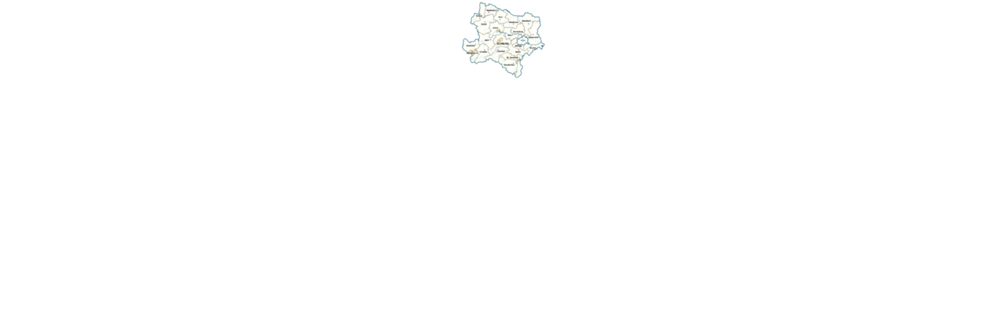

--- FILE ---
content_type: text/html
request_url: https://www.feuerwehr-krems.at/codepages/wastl/landmini/mininoe_eldis_xhtml.asp?link=https://skyhigheio.weebly.com
body_size: 1894
content:
<html>

<head>
<meta http-equiv="Content-Type" content="text/html; charset=windows-1252">
<title>Mini-Eldis NÖ</title>
<base target="Display">
<script type="text/javascript" src="/Analytics.js"></script>
<script type="text/javascript">

var MyMapNew="";
var MyMapOld="";

function init(){
    GetData();
	window.setInterval("GetData()",60000);
}//End-function init();


function createAJAXconnection() {

	var anfrage = null

	try {
		anfrage = new XMLHttpRequest();
	} catch (versuchmicrosoft) {
		try {
			anfrage = new ActiveXObject("Msxml2.XMLHTTP");
		} catch (anderesmicrosoft) {
			try {
				anfrage = new ActiveXObject("Microsoft.XMLHTTP");
			} catch (fehlschlag) {
				anfrage = null;
			}
		}
	}
	
	if (anfrage == null)
		alert("Fehler beim Erzeugen des Anfrage-Objekts!");
	else
		return anfrage;

}//End-function createAJAXconnection()
var updater = createAJAXconnection();

function GetData(){
	var url = '/CodePages/Wastl/GetDaten/GetMiniMapExtension.asp?Time=' + Date();

		updater.open("GET", url, true);
		updater.onreadystatechange = processData;
		updater.send(null);	
}

function processData(){
	if (updater.readyState == 4) {

		if (updater.status == 200) {
			var xml = updater.responseXML;
			var MyOption=xml.getElementsByTagName("aOptionenID")[0];
			MyMapNew=MyOption.getElementsByTagName('cActualMiniMapPath')[0].firstChild.data;

			if (MyMapNew != MyMapOld)
			{
			   var picture = document.getElementById("MapLand");
			   picture.src = MyMapNew;
		
		       MyMapOld=MyMapNew;
		   }
		}//End-if
	}//End-if
}//End-function processData();

</script>
</head>


<body onload="init()" topmargin="0" leftmargin="0" rightmargin="0" bottommargin="0" marginwidth="0" marginheight="0">
<div style="text-align: center;">
<a target="_blank" href="https://skyhigheio.weebly.com"><img id="MapLand" border="0" src="Platzhalter_mini.gif" width="120" height="102"></a>
</div>
</body>

</html>

--- FILE ---
content_type: text/xml; Charset=UTF-8
request_url: https://www.feuerwehr-krems.at/CodePages/Wastl/GetDaten/GetMiniMapExtension.asp?Time=Wed%20Jan%2028%202026%2004:10:41%20GMT+0000%20(Coordinated%20Universal%20Time)
body_size: 376
content:
<root>
<aOptionenID id="1">
<cActualMiniMapExtension><![CDATA[2026_01_28_05_08_V]]></cActualMiniMapExtension>
<cActualMiniMapPath><![CDATA[https://s3-eu-west-1.amazonaws.com/florian10/Warnung/History/NOE_Karte_simple_mini_2026_01_28_05_08_V.gif]]></cActualMiniMapPath>
</aOptionenID>
</root>